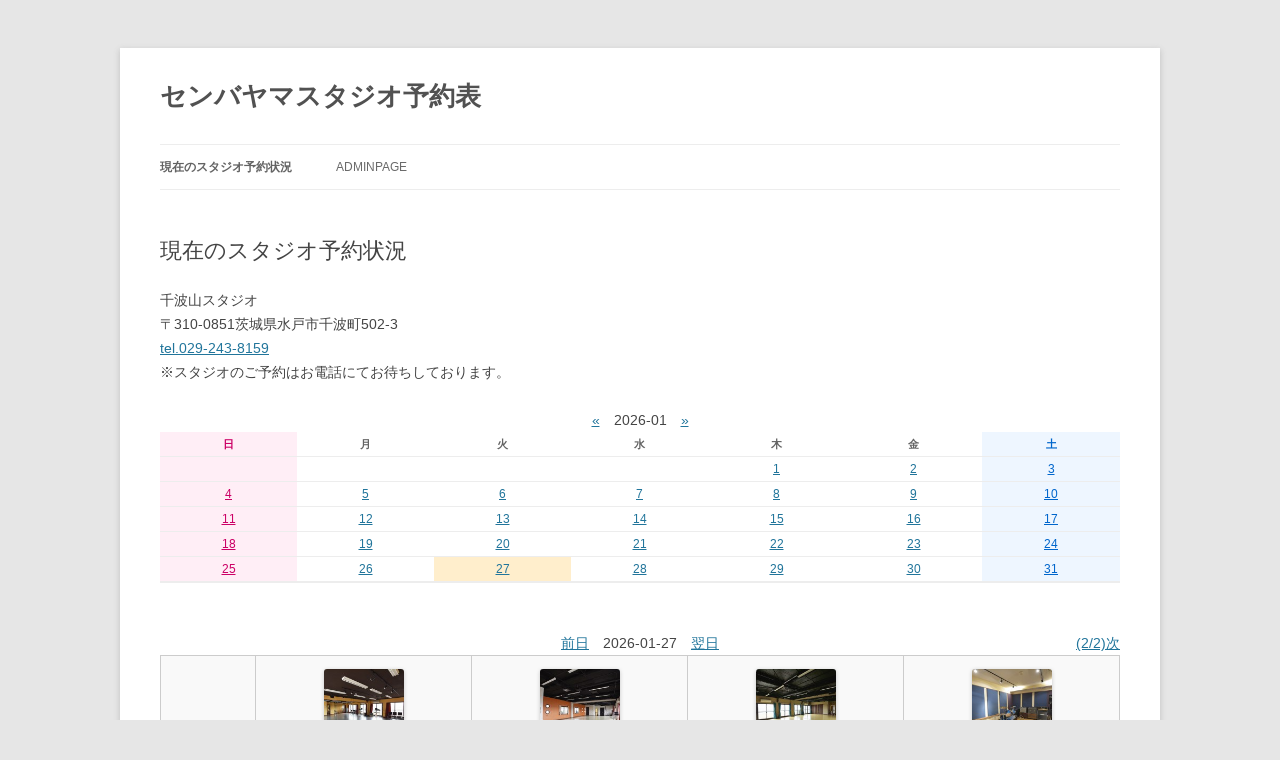

--- FILE ---
content_type: text/html; charset=UTF-8
request_url: http://senbayamastudio.com/schedule/?t=2024-02-24_2000&room_id=6
body_size: 5038
content:
<!DOCTYPE html>
<!--[if IE 7]>
<html class="ie ie7" lang="ja">
<![endif]-->
<!--[if IE 8]>
<html class="ie ie8" lang="ja">
<![endif]-->
<!--[if !(IE 7) & !(IE 8)]><!-->
<html lang="ja">
<!--<![endif]-->
<head>
<meta charset="UTF-8" />
<meta name="viewport" content="width=device-width" />
<title>センバヤマスタジオ予約表</title>
<link rel="profile" href="http://gmpg.org/xfn/11" />
<link rel="pingback" href="http://senbayamastudio.com/schedule/xmlrpc.php" />
<!--[if lt IE 9]>
<script src="http://senbayamastudio.com/schedule/wp-content/themes/twentytwelve/js/html5.js" type="text/javascript"></script>
<![endif]-->
<link rel='dns-prefetch' href='//fonts.googleapis.com' />
<link rel='dns-prefetch' href='//s.w.org' />
<link rel="alternate" type="application/rss+xml" title="センバヤマスタジオ予約表 &raquo; フィード" href="http://senbayamastudio.com/schedule/feed/" />
<link rel="alternate" type="application/rss+xml" title="センバヤマスタジオ予約表 &raquo; コメントフィード" href="http://senbayamastudio.com/schedule/comments/feed/" />
		<script type="text/javascript">
			window._wpemojiSettings = {"baseUrl":"https:\/\/s.w.org\/images\/core\/emoji\/12.0.0-1\/72x72\/","ext":".png","svgUrl":"https:\/\/s.w.org\/images\/core\/emoji\/12.0.0-1\/svg\/","svgExt":".svg","source":{"concatemoji":"http:\/\/senbayamastudio.com\/schedule\/wp-includes\/js\/wp-emoji-release.min.js?ver=5.2.21"}};
			!function(e,a,t){var n,r,o,i=a.createElement("canvas"),p=i.getContext&&i.getContext("2d");function s(e,t){var a=String.fromCharCode;p.clearRect(0,0,i.width,i.height),p.fillText(a.apply(this,e),0,0);e=i.toDataURL();return p.clearRect(0,0,i.width,i.height),p.fillText(a.apply(this,t),0,0),e===i.toDataURL()}function c(e){var t=a.createElement("script");t.src=e,t.defer=t.type="text/javascript",a.getElementsByTagName("head")[0].appendChild(t)}for(o=Array("flag","emoji"),t.supports={everything:!0,everythingExceptFlag:!0},r=0;r<o.length;r++)t.supports[o[r]]=function(e){if(!p||!p.fillText)return!1;switch(p.textBaseline="top",p.font="600 32px Arial",e){case"flag":return s([55356,56826,55356,56819],[55356,56826,8203,55356,56819])?!1:!s([55356,57332,56128,56423,56128,56418,56128,56421,56128,56430,56128,56423,56128,56447],[55356,57332,8203,56128,56423,8203,56128,56418,8203,56128,56421,8203,56128,56430,8203,56128,56423,8203,56128,56447]);case"emoji":return!s([55357,56424,55356,57342,8205,55358,56605,8205,55357,56424,55356,57340],[55357,56424,55356,57342,8203,55358,56605,8203,55357,56424,55356,57340])}return!1}(o[r]),t.supports.everything=t.supports.everything&&t.supports[o[r]],"flag"!==o[r]&&(t.supports.everythingExceptFlag=t.supports.everythingExceptFlag&&t.supports[o[r]]);t.supports.everythingExceptFlag=t.supports.everythingExceptFlag&&!t.supports.flag,t.DOMReady=!1,t.readyCallback=function(){t.DOMReady=!0},t.supports.everything||(n=function(){t.readyCallback()},a.addEventListener?(a.addEventListener("DOMContentLoaded",n,!1),e.addEventListener("load",n,!1)):(e.attachEvent("onload",n),a.attachEvent("onreadystatechange",function(){"complete"===a.readyState&&t.readyCallback()})),(n=t.source||{}).concatemoji?c(n.concatemoji):n.wpemoji&&n.twemoji&&(c(n.twemoji),c(n.wpemoji)))}(window,document,window._wpemojiSettings);
		</script>
		<style type="text/css">
img.wp-smiley,
img.emoji {
	display: inline !important;
	border: none !important;
	box-shadow: none !important;
	height: 1em !important;
	width: 1em !important;
	margin: 0 .07em !important;
	vertical-align: -0.1em !important;
	background: none !important;
	padding: 0 !important;
}
</style>
	<link rel='stylesheet' id='wp-block-library-css'  href='http://senbayamastudio.com/schedule/wp-includes/css/dist/block-library/style.min.css?ver=5.2.21' type='text/css' media='all' />
<link rel='stylesheet' id='twentytwelve-fonts-css'  href='https://fonts.googleapis.com/css?family=予約済+Sans:400italic,700italic,400,700&#038;subset=latin,latin-ext' type='text/css' media='all' />
<link rel='stylesheet' id='twentytwelve-style-css'  href='http://senbayamastudio.com/schedule/wp-content/themes/twentytwelve/style.css?ver=5.2.21' type='text/css' media='all' />
<!--[if lt IE 9]>
<link rel='stylesheet' id='twentytwelve-ie-css'  href='http://senbayamastudio.com/schedule/wp-content/themes/twentytwelve/css/ie.css?ver=20121010' type='text/css' media='all' />
<![endif]-->
<script type='text/javascript' src='http://senbayamastudio.com/schedule/wp-includes/js/jquery/jquery.js?ver=1.12.4-wp'></script>
<script type='text/javascript' src='http://senbayamastudio.com/schedule/wp-includes/js/jquery/jquery-migrate.min.js?ver=1.4.1'></script>
<link rel='https://api.w.org/' href='http://senbayamastudio.com/schedule/wp-json/' />
<link rel="EditURI" type="application/rsd+xml" title="RSD" href="http://senbayamastudio.com/schedule/xmlrpc.php?rsd" />
<link rel="wlwmanifest" type="application/wlwmanifest+xml" href="http://senbayamastudio.com/schedule/wp-includes/wlwmanifest.xml" /> 
<meta name="generator" content="WordPress 5.2.21" />
<link rel="canonical" href="http://senbayamastudio.com/schedule/" />
<link rel='shortlink' href='http://senbayamastudio.com/schedule/' />
<link rel="alternate" type="application/json+oembed" href="http://senbayamastudio.com/schedule/wp-json/oembed/1.0/embed?url=http%3A%2F%2Fsenbayamastudio.com%2Fschedule%2F" />
<link rel="alternate" type="text/xml+oembed" href="http://senbayamastudio.com/schedule/wp-json/oembed/1.0/embed?url=http%3A%2F%2Fsenbayamastudio.com%2Fschedule%2F&#038;format=xml" />
<link rel="stylesheet" href="http://senbayamastudio.com/schedule/wp-content/plugins/online-lesson-booking-system/front.css" type="text/css" /></head>

<body class="home page-template-default page page-id-15 full-width custom-font-enabled single-author">
<div id="page" class="hfeed site">
	<header id="masthead" class="site-header" role="banner">
		<hgroup>
			<h1 class="site-title"><a href="http://senbayamastudio.com/schedule/" title="センバヤマスタジオ予約表" rel="home">センバヤマスタジオ予約表</a></h1>
			<h2 class="site-description"></h2>
		</hgroup>

		<nav id="site-navigation" class="main-navigation" role="navigation">
			<button class="menu-toggle">メニュー</button>
			<a class="assistive-text" href="#content" title="コンテンツへ移動">コンテンツへ移動</a>
			<div class="menu-%e3%83%a1%e3%83%8b%e3%83%a5%e3%83%bc-1-container"><ul id="menu-%e3%83%a1%e3%83%8b%e3%83%a5%e3%83%bc-1" class="nav-menu"><li id="menu-item-38" class="menu-item menu-item-type-post_type menu-item-object-page menu-item-home current-menu-item page_item page-item-15 current_page_item menu-item-38"><a href="http://senbayamastudio.com/schedule/" aria-current="page">現在のスタジオ予約状況</a></li>
<li id="menu-item-37" class="menu-item menu-item-type-post_type menu-item-object-page menu-item-37"><a href="http://senbayamastudio.com/schedule/?page_id=4">AdminPage</a></li>
</ul></div>		</nav><!-- #site-navigation -->

			</header><!-- #masthead -->

	<div id="main" class="wrapper">
	<div id="primary" class="site-content">
		<div id="content" role="main">

							
	<article id="post-15" class="post-15 page type-page status-publish hentry">
		<header class="entry-header">
												<h1 class="entry-title">現在のスタジオ予約状況</h1>
		</header>

		<div class="entry-content">
			<p>千波山スタジオ<br />
〒310-0851茨城県水戸市千波町502-3<br />
<a href="tel:0292438159">tel.029-243-8159</a><br />
※スタジオのご予約はお電話にてお待ちしております。<br />
<div id="list_pagenavi" class="list_pagenavi">
<div id="prev_page" class="prev_page">&nbsp;</div>
<div id="list_datenavi" class="list_datenavi">
<a href="?t=2024-02-24_2000&room_id=6&month=2025-12">&laquo;</a>
2026-01
<a href="?t=2024-02-24_2000&room_id=6&month=2026-02">&raquo;</a>
</div>
<div id="next_page" class="next_page"></div>
</div><table class="olb_calendar"><thead><tr>
<th class="sunday">日</th>
<th class="monday">月</th>
<th class="tuesday">火</th>
<th class="wednesday">水</th>
<th class="thursday">木</th>
<th class="friday">金</th>
<th class="saturday">土</th>
</tr></thead>
<tbody>
<tr>
<td class="sunday inactive"></td>
<td class="monday inactive"></td>
<td class="tuesday inactive"></td>
<td class="wednesday inactive"></td>
<td class="thursday"><a href="?t=2024-02-24_2000&room_id=6&date=2026-01-01">1</a></td>
<td class="friday"><a href="?t=2024-02-24_2000&room_id=6&date=2026-01-02">2</a></td>
<td class="saturday"><a href="?t=2024-02-24_2000&room_id=6&date=2026-01-03">3</a></td>
</tr>
<tr>
<td class="sunday"><a href="?t=2024-02-24_2000&room_id=6&date=2026-01-04">4</a></td>
<td class="monday"><a href="?t=2024-02-24_2000&room_id=6&date=2026-01-05">5</a></td>
<td class="tuesday"><a href="?t=2024-02-24_2000&room_id=6&date=2026-01-06">6</a></td>
<td class="wednesday"><a href="?t=2024-02-24_2000&room_id=6&date=2026-01-07">7</a></td>
<td class="thursday"><a href="?t=2024-02-24_2000&room_id=6&date=2026-01-08">8</a></td>
<td class="friday"><a href="?t=2024-02-24_2000&room_id=6&date=2026-01-09">9</a></td>
<td class="saturday"><a href="?t=2024-02-24_2000&room_id=6&date=2026-01-10">10</a></td>
</tr>
<tr>
<td class="sunday"><a href="?t=2024-02-24_2000&room_id=6&date=2026-01-11">11</a></td>
<td class="monday"><a href="?t=2024-02-24_2000&room_id=6&date=2026-01-12">12</a></td>
<td class="tuesday"><a href="?t=2024-02-24_2000&room_id=6&date=2026-01-13">13</a></td>
<td class="wednesday"><a href="?t=2024-02-24_2000&room_id=6&date=2026-01-14">14</a></td>
<td class="thursday"><a href="?t=2024-02-24_2000&room_id=6&date=2026-01-15">15</a></td>
<td class="friday"><a href="?t=2024-02-24_2000&room_id=6&date=2026-01-16">16</a></td>
<td class="saturday"><a href="?t=2024-02-24_2000&room_id=6&date=2026-01-17">17</a></td>
</tr>
<tr>
<td class="sunday"><a href="?t=2024-02-24_2000&room_id=6&date=2026-01-18">18</a></td>
<td class="monday"><a href="?t=2024-02-24_2000&room_id=6&date=2026-01-19">19</a></td>
<td class="tuesday"><a href="?t=2024-02-24_2000&room_id=6&date=2026-01-20">20</a></td>
<td class="wednesday"><a href="?t=2024-02-24_2000&room_id=6&date=2026-01-21">21</a></td>
<td class="thursday"><a href="?t=2024-02-24_2000&room_id=6&date=2026-01-22">22</a></td>
<td class="friday"><a href="?t=2024-02-24_2000&room_id=6&date=2026-01-23">23</a></td>
<td class="saturday"><a href="?t=2024-02-24_2000&room_id=6&date=2026-01-24">24</a></td>
</tr>
<tr>
<td class="sunday"><a href="?t=2024-02-24_2000&room_id=6&date=2026-01-25">25</a></td>
<td class="monday"><a href="?t=2024-02-24_2000&room_id=6&date=2026-01-26">26</a></td>
<td class="tuesday today"><a href="?t=2024-02-24_2000&room_id=6&date=2026-01-27">27</a></td>
<td class="wednesday"><a href="?t=2024-02-24_2000&room_id=6&date=2026-01-28">28</a></td>
<td class="thursday"><a href="?t=2024-02-24_2000&room_id=6&date=2026-01-29">29</a></td>
<td class="friday"><a href="?t=2024-02-24_2000&room_id=6&date=2026-01-30">30</a></td>
<td class="saturday"><a href="?t=2024-02-24_2000&room_id=6&date=2026-01-31">31</a></td>
</tr>
<tr>
<td class="sunday inactive"></td>
<td class="monday inactive"></td>
<td class="tuesday inactive"></td>
<td class="wednesday inactive"></td>
<td class="thursday inactive"></td>
<td class="friday inactive"></td>
<td class="saturday inactive"></td>
</tr>
</tbody>
</table><br />
<div id="list_pagenavi" class="list_pagenavi">
<div id="prev_page" class="prev_page">&nbsp;</div>
<div id="list_datenavi" class="list_datenavi">
<a href="?t=2024-02-24_2000&room_id=6&date=2026-01-26">前日</a>
2026-01-27
<a href="?t=2024-02-24_2000&room_id=6&date=2026-01-28">翌日</a>
</div>
<div id="next_page" class="next_page"><a href="?t=2024-02-24_2000&room_id=6&tp=2">(2/2)次</a></div>
</div><table id="daily_schedule" class="daily_schedule">
<thead>
<tr class="head">
<th>スタジオ</th>
<th class=""><div class="portrait"><a href="http://senbayamastudio.com/schedule/dance2f/"><img width="150" height="150" src="http://senbayamastudio.com/schedule/wp-content/uploads/2016/04/dance2F-150x150.jpg" class="attachment-thumbnail size-thumbnail wp-post-image" alt="" /></a></div><a href="http://senbayamastudio.com/schedule/dance2f/">dance２階</a></th>
<th class=""><div class="portrait"><a href="http://senbayamastudio.com/schedule/dance-studio-e/"><img width="150" height="150" src="http://senbayamastudio.com/schedule/wp-content/uploads/2016/04/danceE1-150x150.jpg" class="attachment-thumbnail size-thumbnail wp-post-image" alt="" /></a></div><a href="http://senbayamastudio.com/schedule/dance-studio-e/">dance東側3f</a></th>
<th class=""><div class="portrait"><a href="http://senbayamastudio.com/schedule/dance-studio-w/"><img width="150" height="150" src="http://senbayamastudio.com/schedule/wp-content/uploads/2016/04/danceW1-150x150.jpg" class="attachment-thumbnail size-thumbnail wp-post-image" alt="" /></a></div><a href="http://senbayamastudio.com/schedule/dance-studio-w/">dance西側3f</a></th>
<th class=""><div class="portrait"><a href="http://senbayamastudio.com/schedule/music-studio-a/"><img width="150" height="150" src="http://senbayamastudio.com/schedule/wp-content/uploads/2016/04/musicA1-150x150.jpg" class="attachment-thumbnail size-thumbnail wp-post-image" alt="" /></a></div><a href="http://senbayamastudio.com/schedule/music-studio-a/">A音楽MUSIC</a></th>
</tr>
</thead>
<tbody>
<tr class="time1000〜 valid">
<th class="times">10:00〜</th>
<td class="status">-</td>
<td class="status">-</td>
<td class="status">-</td>
<td class="status">-</td>
</tr><tr class="time1030 valid">
<th class="times">10:30</th>
<td class="status">-</td>
<td class="status">-</td>
<td class="status">-</td>
<td class="status">-</td>
</tr><tr class="time1100 valid">
<th class="times">11:00</th>
<td class="status open"><a href="http://senbayamastudio.com/schedule/?t=2026-01-27_1100&room_id=2">予約済</a>
</td>
<td class="status open"><a href="http://senbayamastudio.com/schedule/?t=2026-01-27_1100&room_id=4">予約済</a>
</td>
<td class="status">-</td>
<td class="status">-</td>
</tr><tr class="time1130 valid">
<th class="times">11:30</th>
<td class="status open"><a href="http://senbayamastudio.com/schedule/?t=2026-01-27_1130&room_id=2">予約済</a>
</td>
<td class="status open"><a href="http://senbayamastudio.com/schedule/?t=2026-01-27_1130&room_id=4">予約済</a>
</td>
<td class="status">-</td>
<td class="status">-</td>
</tr><tr class="time1200 valid">
<th class="times">12:00</th>
<td class="status open"><a href="http://senbayamastudio.com/schedule/?t=2026-01-27_1200&room_id=2">予約済</a>
</td>
<td class="status">-</td>
<td class="status open"><a href="http://senbayamastudio.com/schedule/?t=2026-01-27_1200&room_id=5">予約済</a>
</td>
<td class="status">-</td>
</tr><tr class="time1230 valid">
<th class="times">12:30</th>
<td class="status open"><a href="http://senbayamastudio.com/schedule/?t=2026-01-27_1230&room_id=2">予約済</a>
</td>
<td class="status">-</td>
<td class="status open"><a href="http://senbayamastudio.com/schedule/?t=2026-01-27_1230&room_id=5">予約済</a>
</td>
<td class="status">-</td>
</tr><tr class="time1300 valid">
<th class="times">13:00</th>
<td class="status">-</td>
<td class="status">-</td>
<td class="status open"><a href="http://senbayamastudio.com/schedule/?t=2026-01-27_1300&room_id=5">予約済</a>
</td>
<td class="status open"><a href="http://senbayamastudio.com/schedule/?t=2026-01-27_1300&room_id=6">予約済</a>
</td>
</tr><tr class="time1330 valid">
<th class="times">13:30</th>
<td class="status">-</td>
<td class="status">-</td>
<td class="status">-</td>
<td class="status open"><a href="http://senbayamastudio.com/schedule/?t=2026-01-27_1330&room_id=6">予約済</a>
</td>
</tr><tr class="time1400 valid">
<th class="times">14:00</th>
<td class="status">-</td>
<td class="status open"><a href="http://senbayamastudio.com/schedule/?t=2026-01-27_1400&room_id=4">予約済</a>
</td>
<td class="status">-</td>
<td class="status open"><a href="http://senbayamastudio.com/schedule/?t=2026-01-27_1400&room_id=6">予約済</a>
</td>
</tr><tr class="time1430 valid">
<th class="times">14:30</th>
<td class="status">-</td>
<td class="status open"><a href="http://senbayamastudio.com/schedule/?t=2026-01-27_1430&room_id=4">予約済</a>
</td>
<td class="status open"><a href="http://senbayamastudio.com/schedule/?t=2026-01-27_1430&room_id=5">予約済</a>
</td>
<td class="status open"><a href="http://senbayamastudio.com/schedule/?t=2026-01-27_1430&room_id=6">予約済</a>
</td>
</tr><tr class="time1500 valid">
<th class="times">15:00</th>
<td class="status">-</td>
<td class="status open"><a href="http://senbayamastudio.com/schedule/?t=2026-01-27_1500&room_id=4">予約済</a>
</td>
<td class="status open"><a href="http://senbayamastudio.com/schedule/?t=2026-01-27_1500&room_id=5">予約済</a>
</td>
<td class="status">-</td>
</tr><tr class="time1530 valid">
<th class="times">15:30</th>
<td class="status">-</td>
<td class="status open"><a href="http://senbayamastudio.com/schedule/?t=2026-01-27_1530&room_id=4">予約済</a>
</td>
<td class="status open"><a href="http://senbayamastudio.com/schedule/?t=2026-01-27_1530&room_id=5">予約済</a>
</td>
<td class="status">-</td>
</tr><tr class="time1600 valid">
<th class="times">16:00</th>
<td class="status">-</td>
<td class="status open"><a href="http://senbayamastudio.com/schedule/?t=2026-01-27_1600&room_id=4">予約済</a>
</td>
<td class="status">-</td>
<td class="status open"><a href="http://senbayamastudio.com/schedule/?t=2026-01-27_1600&room_id=6">予約済</a>
</td>
</tr><tr class="time1630 valid">
<th class="times">16:30</th>
<td class="status">-</td>
<td class="status open"><a href="http://senbayamastudio.com/schedule/?t=2026-01-27_1630&room_id=4">予約済</a>
</td>
<td class="status">-</td>
<td class="status open"><a href="http://senbayamastudio.com/schedule/?t=2026-01-27_1630&room_id=6">予約済</a>
</td>
</tr><tr class="time1700 valid">
<th class="times">17:00</th>
<td class="status">-</td>
<td class="status open"><a href="http://senbayamastudio.com/schedule/?t=2026-01-27_1700&room_id=4">予約済</a>
</td>
<td class="status">-</td>
<td class="status open"><a href="http://senbayamastudio.com/schedule/?t=2026-01-27_1700&room_id=6">予約済</a>
</td>
</tr><tr class="time1730 valid">
<th class="times">17:30</th>
<td class="status">-</td>
<td class="status">-</td>
<td class="status">-</td>
<td class="status open"><a href="http://senbayamastudio.com/schedule/?t=2026-01-27_1730&room_id=6">予約済</a>
</td>
</tr><tr class="time1800 valid">
<th class="times">18:00</th>
<td class="status">-</td>
<td class="status open"><a href="http://senbayamastudio.com/schedule/?t=2026-01-27_1800&room_id=4">予約済</a>
</td>
<td class="status">-</td>
<td class="status">-</td>
</tr><tr class="time1830 valid">
<th class="times">18:30</th>
<td class="status open"><a href="http://senbayamastudio.com/schedule/?t=2026-01-27_1830&room_id=2">予約済</a>
</td>
<td class="status open"><a href="http://senbayamastudio.com/schedule/?t=2026-01-27_1830&room_id=4">予約済</a>
</td>
<td class="status">-</td>
<td class="status open"><a href="http://senbayamastudio.com/schedule/?t=2026-01-27_1830&room_id=6">予約済</a>
</td>
</tr><tr class="time1900 valid">
<th class="times">19:00</th>
<td class="status open"><a href="http://senbayamastudio.com/schedule/?t=2026-01-27_1900&room_id=2">予約済</a>
</td>
<td class="status open"><a href="http://senbayamastudio.com/schedule/?t=2026-01-27_1900&room_id=4">予約済</a>
</td>
<td class="status">-</td>
<td class="status open"><a href="http://senbayamastudio.com/schedule/?t=2026-01-27_1900&room_id=6">予約済</a>
</td>
</tr><tr class="time1930 valid">
<th class="times">19:30</th>
<td class="status open"><a href="http://senbayamastudio.com/schedule/?t=2026-01-27_1930&room_id=2">予約済</a>
</td>
<td class="status">-</td>
<td class="status">-</td>
<td class="status open"><a href="http://senbayamastudio.com/schedule/?t=2026-01-27_1930&room_id=6">予約済</a>
</td>
</tr><tr class="time2000 valid">
<th class="times">20:00</th>
<td class="status open"><a href="http://senbayamastudio.com/schedule/?t=2026-01-27_2000&room_id=2">予約済</a>
</td>
<td class="status">-</td>
<td class="status">-</td>
<td class="status open"><a href="http://senbayamastudio.com/schedule/?t=2026-01-27_2000&room_id=6">予約済</a>
</td>
</tr><tr class="time2030 valid">
<th class="times">20:30</th>
<td class="status open"><a href="http://senbayamastudio.com/schedule/?t=2026-01-27_2030&room_id=2">予約済</a>
</td>
<td class="status">-</td>
<td class="status open"><a href="http://senbayamastudio.com/schedule/?t=2026-01-27_2030&room_id=5">予約済</a>
</td>
<td class="status">-</td>
</tr><tr class="time2100 valid">
<th class="times">21:00</th>
<td class="status open"><a href="http://senbayamastudio.com/schedule/?t=2026-01-27_2100&room_id=2">予約済</a>
</td>
<td class="status">-</td>
<td class="status open"><a href="http://senbayamastudio.com/schedule/?t=2026-01-27_2100&room_id=5">予約済</a>
</td>
<td class="status open"><a href="http://senbayamastudio.com/schedule/?t=2026-01-27_2100&room_id=6">予約済</a>
</td>
</tr><tr class="time2130 valid">
<th class="times">21:30</th>
<td class="status open"><a href="http://senbayamastudio.com/schedule/?t=2026-01-27_2130&room_id=2">予約済</a>
</td>
<td class="status">-</td>
<td class="status open"><a href="http://senbayamastudio.com/schedule/?t=2026-01-27_2130&room_id=5">予約済</a>
</td>
<td class="status open"><a href="http://senbayamastudio.com/schedule/?t=2026-01-27_2130&room_id=6">予約済</a>
</td>
</tr><tr class="time2200 valid">
<th class="times">22:00</th>
<td class="status">-</td>
<td class="status">-</td>
<td class="status open"><a href="http://senbayamastudio.com/schedule/?t=2026-01-27_2200&room_id=5">予約済</a>
</td>
<td class="status open"><a href="http://senbayamastudio.com/schedule/?t=2026-01-27_2200&room_id=6">予約済</a>
</td>
</tr><tr class="time2230 valid">
<th class="times">22:30</th>
<td class="status">-</td>
<td class="status">-</td>
<td class="status open"><a href="http://senbayamastudio.com/schedule/?t=2026-01-27_2230&room_id=5">予約済</a>
</td>
<td class="status open"><a href="http://senbayamastudio.com/schedule/?t=2026-01-27_2230&room_id=6">予約済</a>
</td>
</tr><tr class="time2300 valid">
<th class="times">23:00</th>
<td class="status">-</td>
<td class="status">-</td>
<td class="status">-</td>
<td class="status">-</td>
</tr><tr class="time2330 valid">
<th class="times">23:30</th>
<td class="status">-</td>
<td class="status">-</td>
<td class="status">-</td>
<td class="status">-</td>
</tr><tr class="time2400 valid">
<th class="times">24:00</th>
<td class="status">-</td>
<td class="status">-</td>
<td class="status">-</td>
<td class="status">-</td>
</tr><tr class="time2430 valid">
<th class="times">24:30</th>
<td class="status">-</td>
<td class="status">-</td>
<td class="status">-</td>
<td class="status">-</td>
</tr></tbody>
</table>
<div id="list_pagenavi" class="list_pagenavi">
<div id="prev_page" class="prev_page">&nbsp;</div>
<div id="list_datenavi" class="list_datenavi">
<a href="?t=2024-02-24_2000&room_id=6&date=2026-01-26">前日</a>
2026-01-27
<a href="?t=2024-02-24_2000&room_id=6&date=2026-01-28">翌日</a>
</div>
<div id="next_page" class="next_page"><a href="?t=2024-02-24_2000&room_id=6&tp=2">(2/2)次</a></div>
</div></p>
					</div><!-- .entry-content -->
		<footer class="entry-meta">
					</footer><!-- .entry-meta -->
	</article><!-- #post -->
				
<div id="comments" class="comments-area">

	
	
	
</div><!-- #comments .comments-area -->			
		</div><!-- #content -->
	</div><!-- #primary -->


		</div><!-- #main .wrapper -->
	<footer id="colophon" role="contentinfo">
		<div class="site-info">
			<a Href="http://senbayamastudio.com/" Target="_blank">Copyright(C)SENBAYAMA-STUDIO All Rights Reserved.</A>
		</div><!-- .site-info -->
	</footer><!-- #colophon -->
</div><!-- #page -->

<script type='text/javascript' src='http://senbayamastudio.com/schedule/wp-content/themes/twentytwelve/js/navigation.js?ver=20140711'></script>
<script type='text/javascript' src='http://senbayamastudio.com/schedule/wp-content/plugins/online-lesson-booking-system/front.js?ver=0.8.7'></script>
<script type='text/javascript' src='http://senbayamastudio.com/schedule/wp-includes/js/wp-embed.min.js?ver=5.2.21'></script>
</body>
</html>